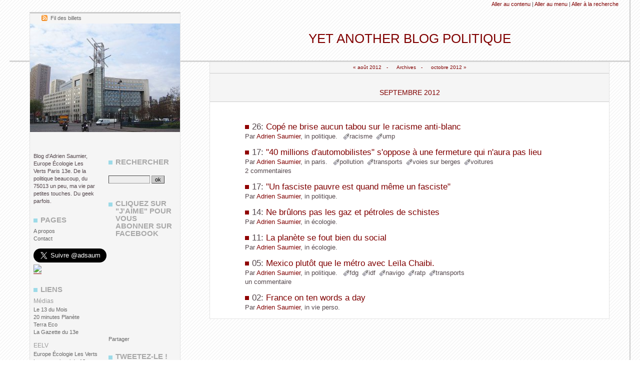

--- FILE ---
content_type: text/html; charset=UTF-8
request_url: http://adriensaumier.fr/index.php?archive/2012/09
body_size: 19659
content:
<!DOCTYPE html PUBLIC "-//W3C//DTD XHTML 1.0 Strict//EN"
"http://www.w3.org/TR/xhtml1/DTD/xhtml1-strict.dtd">
<html xmlns="http://www.w3.org/1999/xhtml" xml:lang="fr" lang="fr">
<head>
  <meta http-equiv="Content-Type" content="text/html; charset=UTF-8" />
  <meta name="MSSmartTagsPreventParsing" content="TRUE" />
  <meta name="ROBOTS" content="NOINDEX, FOLLOW" />
  
  <title>Archives - septembre 2012 - Yet Another Blog Politique</title>
  <meta name="copyright" content="" />
  <meta name="author" content="" />
  <meta name="date" scheme="ISO8601" content="2026-01-26T19:47:11+01:00" />
  
  <link rel="schema.dc" href="http://purl.org/dc/elements/1.1/" />
  <meta name="dc.title" lang="fr" content="Archives - septembre 2012 - Yet Another Blog Politique" />
  <meta name="dc.language" content="fr" />
  <meta name="dc.publisher" content="" />
  <meta name="dc.rights" content="" />
  <meta name="dc.date" scheme="ISO8601" content="2026-01-26T19:47:11+01:00" />
  <meta name="dc.type" content="text" />
  <meta name="dc.format" content="text/html" />
  
  <link rel="top" href="http://adriensaumier.fr/index.php?" title="Accueil" />
  <link rel="up" href="http://adriensaumier.fr/index.php?archive" title="Archives" />
  <link rel="contents" href="http://adriensaumier.fr/index.php?archive" title="Archives" />
  
  
  <link rel="next" href="http://adriensaumier.fr/index.php?archive/2012/10"
  title="octobre 2012" />  <link rel="previous" href="http://adriensaumier.fr/index.php?archive/2012/08"
  title="août 2012" />  
    <link rel="chapter" href="http://adriensaumier.fr/index.php?post/2012/09/26/cope-tabou-racisme-anti-blanc" title="Copé ne brise aucun tabou sur le racisme anti-blanc" />
    <link rel="chapter" href="http://adriensaumier.fr/index.php?post/2012/09/12/fermeture-voies-sur-berge-40-millions-automobilistes" title="&quot;40 millions d'automobilistes&quot; s'oppose à une fermeture qui n'aura pas lieu" />
    <link rel="chapter" href="http://adriensaumier.fr/index.php?post/2012/09/17/un-fasciste-pauvre-est-quand-meme-un-fasciste-pierre-joude" title="&quot;Un fasciste pauvre est quand même un fasciste&quot;" />
    <link rel="chapter" href="http://adriensaumier.fr/index.php?post/2012/09/11/ne-brulons-pas-les-gaz-et-petroles-de-schistes" title="Ne brûlons pas les gaz et pétroles de schistes" />
    <link rel="chapter" href="http://adriensaumier.fr/index.php?post/2012/09/02/la-planete-se-fout-bien-du-social" title="La planète se fout bien du social" />
    <link rel="chapter" href="http://adriensaumier.fr/index.php?post/2012/09/05/mexico-plutot-que-le-metro" title="Mexico plutôt que le métro avec Leïla Chaibi." />
    <link rel="chapter" href="http://adriensaumier.fr/index.php?post/2012/09/02/France-on-ten-words-a-day" title="France on ten words a day" />
    
  <link rel="stylesheet" type="text/css" href="/themes/marie/style.css" media="screen" />
<link rel="stylesheet" type="text/css" href="http://adriensaumier.fr/index.php?pf=print.css" media="print" />

<script type="text/javascript" src="http://adriensaumier.fr/index.php?pf=jquery/1.4.2/jquery.js"></script>
<script type="text/javascript" src="http://adriensaumier.fr/index.php?pf=jquery/1.4.2/jquery.cookie.js"></script>




<!-- CSS for wikioWorld --> 
<style type="text/css"> 
.wikiotext {font-family:Arial,Helvetica,sans-serif;font-size:9px;color:#666666;} 
.wikiobutton{width:47px;border:1px solid #b7bbbe;margin:0px;padding:0px;background-color:#FFFFFF;} 
.wikio{height:15px;margin-left:1px;border:0px !important;} 
.wikiotxt{height:50px;text-align:center;} 
.a{background:url(http://www.wikio.fr/shared/img/vote/trait.gif) repeat-x bottom !important;} 
.wb{background:url(http://www.wikio.fr/shared/img/vote/degrade.gif) repeat-x bottom !important;} 
.wikionote{font-family:Arial, Helvetica, sans-serif;font-weight:bold;padding:6px 0 4px 0;} 
.wikioaction {font-family:Arial, Helvetica, sans-serif;font-weight:bold;font-size:11px;color:#333333;} 
.wikioimg{border:0px !important;padding:0px !important;margin:0px !important;} 
.wikioimg img{border:0px !important;padding:0px !important;margin:0px !important;} 
.wikionote a {text-decoration:none;color:#f18717;font-size:16px;border:0px !important;} 
.wikionote a:visited {text-decoration:none;color:#f18717;font-size:16px;border:0px !important;} 
.wikionote a:hover{text-decoration:none;color:#f18717;font-size:16px;border:0px !important;} 
.wikioaction a {text-decoration:none;color:#333333;border:0px !important;} 
.wikioaction a:visited {text-decoration:none;color:#333333;border:0px !important;} 
.wikioaction a:hover{text-decoration:underline;color:#333333;border:0px !important;} 
.wikiolink a:link{text-decoration:none;color:#666666;} 
.wikiolink a:visited,.wikiolink a:hover{text-decoration:none;color:#f99412;border:0px !important;} 
.wikiobutton1{float:left;background:url(http://www.wikio.fr/shared/img/vote/bouton.gif) no-repeat;width:120px;height:17px;font-family:Arial,Helvetica,sans-serif;font-size: 9px;color: #666666;} 
.wikioaction1{line-height:14px;float:left;height:14px;padding:1px 2px 2px 4px;font-family:Arial, Helvetica, sans-serif;font-size:11px;font-weight:bold;} 
.wikiovote1{line-height:14px;float:right;height:14px;margin-right:49px;padding:2px 2px 1px 4px;font-family:Arial, Helvetica, sans-serif;font-size:12px;font-weight:bold;color:#f99412;border-left:1px solid #b8bbbd;cursor:pointer; } 
.wikioaction1 a:link,.wikioaction1 a:visited {text-decoration:none;color:#666666;border:0px !important;} 
.wikioaction1 a:hover{text-decoration:none;color:#f99412;border:0px !important;} 
.wikiovote1 a:link,.wikiovote1 a:visited,.wikiovote1 a:hover{text-decoration:none;color:#f99412;border:0px !important;} 
</style> 

</head>

<body class="dc-archive-month">
<div id="page">
<div id="top" role="banner">
  <h1><span><a href="http://adriensaumier.fr/index.php?">Yet Another Blog Politique</a></span></h1>

  </div>

<p id="prelude" role="navigation"><a href="#main">Aller au contenu</a> |
<a href="#blognav">Aller au menu</a> |
<a href="#search">Aller à la recherche</a></p>


<div id="wrapper">

<div id="main">
  <div id="content">
  
   <div id="content-info">
    <p id="navlinks">
    <a href="http://adriensaumier.fr/index.php?archive/2012/08" class="prev">&#171; août 2012</a>
    -     <a href="http://adriensaumier.fr/index.php?archive">Archives</a>
     - <a href="http://adriensaumier.fr/index.php?archive/2012/10" class="next">octobre 2012 &#187;</a>    </p>
  
    <h2>septembre 2012</h2>
  </div>
  
      <ul  id="p121" class="arch-post" lang="fr" xml:lang="fr">
      <li class="arch-title"><span class="date-number">26: </span><a href="http://adriensaumier.fr/index.php?post/2012/09/26/cope-tabou-racisme-anti-blanc" title="Lire la suite Copé ne brise aucun tabou sur le racisme anti-blanc">Copé ne brise aucun tabou sur le racisme anti-blanc</a></li>
      <li class="arch-info">Par <a href="http://adriensaumier.fr">Adrien Saumier</a>, in politique.      <span class="arch-tag">racisme</span><span class="arch-tag">ump</span></li>
      <li class="arch-info-co"></li>
    </ul>
      <ul  id="p119" class="arch-post" lang="fr" xml:lang="fr">
      <li class="arch-title"><span class="date-number">17: </span><a href="http://adriensaumier.fr/index.php?post/2012/09/12/fermeture-voies-sur-berge-40-millions-automobilistes" title="Lire la suite &quot;40 millions d'automobilistes&quot; s'oppose à une fermeture qui n'aura pas lieu">&quot;40 millions d'automobilistes&quot; s'oppose à une fermeture qui n'aura pas lieu</a></li>
      <li class="arch-info">Par <a href="http://adriensaumier.fr">Adrien Saumier</a>, in paris.      <span class="arch-tag">pollution</span><span class="arch-tag">transports</span><span class="arch-tag">voies sur berges</span><span class="arch-tag">voitures</span></li>
      <li class="arch-info-co">2 commentaires</li>
    </ul>
      <ul  id="p120" class="arch-post" lang="fr" xml:lang="fr">
      <li class="arch-title"><span class="date-number">17: </span><a href="http://adriensaumier.fr/index.php?post/2012/09/17/un-fasciste-pauvre-est-quand-meme-un-fasciste-pierre-joude" title="Lire la suite &quot;Un fasciste pauvre est quand même un fasciste&quot;">&quot;Un fasciste pauvre est quand même un fasciste&quot;</a></li>
      <li class="arch-info">Par <a href="http://adriensaumier.fr">Adrien Saumier</a>, in politique.      </li>
      <li class="arch-info-co"></li>
    </ul>
      <ul  id="p118" class="arch-post" lang="fr" xml:lang="fr">
      <li class="arch-title"><span class="date-number">14: </span><a href="http://adriensaumier.fr/index.php?post/2012/09/11/ne-brulons-pas-les-gaz-et-petroles-de-schistes" title="Lire la suite Ne brûlons pas les gaz et pétroles de schistes">Ne brûlons pas les gaz et pétroles de schistes</a></li>
      <li class="arch-info">Par <a href="http://adriensaumier.fr">Adrien Saumier</a>, in écologie.      </li>
      <li class="arch-info-co"></li>
    </ul>
      <ul  id="p116" class="arch-post" lang="fr" xml:lang="fr">
      <li class="arch-title"><span class="date-number">11: </span><a href="http://adriensaumier.fr/index.php?post/2012/09/02/la-planete-se-fout-bien-du-social" title="Lire la suite La planète se fout bien du social">La planète se fout bien du social</a></li>
      <li class="arch-info">Par <a href="http://adriensaumier.fr">Adrien Saumier</a>, in écologie.      </li>
      <li class="arch-info-co"></li>
    </ul>
      <ul  id="p117" class="arch-post" lang="fr" xml:lang="fr">
      <li class="arch-title"><span class="date-number">05: </span><a href="http://adriensaumier.fr/index.php?post/2012/09/05/mexico-plutot-que-le-metro" title="Lire la suite Mexico plutôt que le métro avec Leïla Chaibi.">Mexico plutôt que le métro avec Leïla Chaibi.</a></li>
      <li class="arch-info">Par <a href="http://adriensaumier.fr">Adrien Saumier</a>, in politique.      <span class="arch-tag">fdg</span><span class="arch-tag">idf</span><span class="arch-tag">navigo</span><span class="arch-tag">ratp</span><span class="arch-tag">transports</span></li>
      <li class="arch-info-co">un commentaire</li>
    </ul>
      <ul  id="p115" class="arch-post" lang="fr" xml:lang="fr">
      <li class="arch-title"><span class="date-number">02: </span><a href="http://adriensaumier.fr/index.php?post/2012/09/02/France-on-ten-words-a-day" title="Lire la suite France on ten words a day">France on ten words a day</a></li>
      <li class="arch-info">Par <a href="http://adriensaumier.fr">Adrien Saumier</a>, in vie perso.      </li>
      <li class="arch-info-co"></li>
    </ul>
  
</div>
</div> <!-- End #main -->

<div id="sidebar">
  <div id="blognav">
    <div class="widget" id="search">
<h2><label for="q">Rechercher</label></h2><form action="http://adriensaumier.fr/index.php?" method="get" role="search"><fieldset><p><input type="text" size="10" maxlength="255" id="q" name="q" value="" /> <input type="submit" class="submit" value="ok" /></p></fieldset></form>
</div>
<div class="widget text ">
<h2>Cliquez sur &quot;J'aime&quot; pour vous abonner sur Facebook</h2><iframe src="http://www.facebook.com/plugins/likebox.php?href=http%3A%2F%2Fwww.facebook.com%2Fpages%2FYet-Another-Blog-Politique%2F158888814183228&amp;width=130&amp;colorscheme=light&amp;show_faces=true&amp;border_color&amp;stream=false&amp;header=false&amp;height=185" scrolling="no" frameborder="0" style="border:none; overflow:hidden; width:130px; height:185px;" allowTransparency="true"></iframe>
</div>
<div class="dcsocialize dcsocialize_widget dcsocialize_widget_facebook_share" id="dcsocialize_WidgetFacebookShare1">
        
        <a name="fb_share" type="box_count">Partager</a>
        <script src="http://static.ak.fbcdn.net/connect.php/js/FB.Share" type="text/javascript"></script>
        </div><div class="widget text ">
<h2>Tweetez-le !</h2><a href="https://twitter.com/share" class="twitter-share-button" data-via="adsaum" data-lang="fr" data-size="large">Tweeter</a>
<script>!function(d,s,id){var js,fjs=d.getElementsByTagName(s)[0];if(!d.getElementById(id)){js=d.createElement(s);js.id=id;js.src="//platform.twitter.com/widgets.js";fjs.parentNode.insertBefore(js,fjs);}}(document,"script","twitter-wjs");</script>
</div>
<div class="widget lastposts ">
<h2>Derniers billets</h2><ul><li><a href="http://adriensaumier.fr/index.php?post/2018/02/08/Ne-plus-payer-ses-imp%C3%B4ts-C-est-devenu-plus-difficile-PanamaPapers-SwissLeaks-phobieadministrative">Ne plus payer ses impôts ? C'est devenu plus difficile #PanamaPapers #SwissLeaks #phobieadministrative</a></li><li><a href="http://adriensaumier.fr/index.php?post/2018/01/25/Combien-gagnent-les-%C3%A9lus-Pourquoi-on-les-paie">Combien gagnent les élus ? Pourquoi on les paie ?</a></li><li><a href="http://adriensaumier.fr/index.php?post/2018/01/23/Quatre-th%C3%A9ories-du-complot-r%C3%A9elles">Quatre théories du complot réelles</a></li><li><a href="http://adriensaumier.fr/index.php?post/2017/04/12/Les-affiches-officielles-de-la-pr%C3%A9sidentielle">Les affiches officielles de la présidentielle</a></li><li><a href="http://adriensaumier.fr/index.php?post/2017/02/14/Le-top-5-des-medias-qui-mentent">[Vidéo] Le top 5 des médias qui mentent</a></li><li><a href="http://adriensaumier.fr/index.php?post/2017/02/08/%5BVid%C3%A9o%5D-Pourquoi-Fillon-s-obstine-t-il">[Vidéo] Pourquoi Fillon s'obstine-t-il ?</a></li><li><a href="http://adriensaumier.fr/index.php?post/2017/02/02/%5BVid%C3%A9o%5D-Pr%C3%A9sidentielle-%3A-comment-choisir-son-candidat">[Vidéo] Présidentielle : comment choisir son candidat ?</a></li><li><a href="http://adriensaumier.fr/index.php?post/2016/12/15/%5BVid%C3%A9o%5D-Moins-de-voitures-en-ville-Oui-%21-Mais-pourquoi">[Vidéo] Moins de voitures en ville ? Oui ! Mais pourquoi ?</a></li><li><a href="http://adriensaumier.fr/index.php?post/2016/12/05/%5BVid%C3%A9o%5D-%C3%80-quoi-sert-la-carte-%C3%A9lectorale-Pourquoi-voter">[Vidéo] À quoi sert la carte électorale ? Pourquoi voter ?</a></li><li><a href="http://adriensaumier.fr/index.php?post/2016/11/29/On-migre-sur-Youtube-%3A-les-pires-ratages-en-politique">On migre sur Youtube : les pires ratages en politique</a></li></ul>
</div>
<div class="widget" id="topnav">
<nav role="navigation"><ul><li class="topnav-home"><a href="http://adriensaumier.fr/index.php?">Accueil</a></li><li class="topnav-arch"><a href="http://adriensaumier.fr/index.php?archive">Archives</a></li></ul></nav>
</div>
<div class="widget categories ">
<h2>Catégories</h2><ul><li><a href="http://adriensaumier.fr/index.php?category/écologie">écologie</a></li><li><a href="http://adriensaumier.fr/index.php?category/paris">paris</a></li><li><a href="http://adriensaumier.fr/index.php?category/EELV">EELV</a></li><li><a href="http://adriensaumier.fr/index.php?category/vie-perso">vie perso</a></li><li><a href="http://adriensaumier.fr/index.php?category/politique">politique</a></li><li><a href="http://adriensaumier.fr/index.php?category/internet,-web">internet, web</a></li></ul>
</div>
<div class="widget text ">
<!-- Facebook Badge START --><a href="http://www.facebook.com/jeconomiselenergie" target="_TOP" style="font-family: &quot;lucida grande&quot;,tahoma,verdana,arial,sans-serif; font-size: 11px; font-variant: normal; font-style: normal; font-weight: normal; color: #3B5998; text-decoration: none;" title="J&#039;économise l&#039;énergie">J&#039;économise l&#039;énergie</a><br/><a href="http://www.facebook.com/jeconomiselenergie" target="_TOP" title="J&#039;économise l&#039;énergie"><img src="http://badge.facebook.com/badge/58401319512.2554.693567587.png" width="120" height="248" style="border: 0px;" /></a>
</div>
  </div> <!-- End #blognav -->
  
  <div id="blogextra">
    <div class="widget text ">
<p>Blog d'Adrien Saumier, Europe Écologie Les Verts Paris 13e. De la politique beaucoup, du 75013 un peu, ma vie par petites touches. Du geek parfois.</p>
</div>
<div class="widget pages ">
<h2>Pages</h2><ul><li><a href="http://adriensaumier.fr/index.php?pages/A-propos">A propos</a></li><li><a href="http://adriensaumier.fr/index.php?pages/contact">Contact</a></li></ul>
</div>
<div class="widget text ">
<a href="https://twitter.com/adsaum" class="twitter-follow-button" data-show-count="false" data-lang="fr" data-size="large">Suivre @adsaum</a>
<script>!function(d,s,id){var js,fjs=d.getElementsByTagName(s)[0];if(!d.getElementById(id)){js=d.createElement(s);js.id=id;js.src="//platform.twitter.com/widgets.js";fjs.parentNode.insertBefore(js,fjs);}}(document,"script","twitter-wjs");</script>
</div>
<div class="widget text ">
<!-- Facebook Badge START --><a href="http://fr-fr.facebook.com/adrien.saumier" target="_TOP" title="Adrien Saumier"><img src="http://badge.facebook.com/badge/537200585.5894.1016999125.png" style="border: 0px;" /></a><!-- Facebook Badge END -->
</div>
<div class="widget syndicate ">
<h2>S'abonner</h2><ul><li><a type="application/atom+xml" href="http://adriensaumier.fr/index.php?feed/atom" title="Flux Atom des billets de ce blog" class="feed">Fil des billets</a></li></ul>
</div>
<div class="widget links ">
<h2>Liens</h2><h3>Médias</h3>
<ul><li><a href="http://www.le13dumois.fr/" title="Le mensuel du 75013 !">Le 13 du Mois</a></li>
<li><a href="http://www.20minutes.fr/planete/" title="Audrey Chauvet aux manettes !">20 minutes Planète</a></li>
<li><a href="http://www.terraeco.net/">Terra Eco</a></li>
<li><a href="http://lagazou.wordpress.com/">La Gazette du 13e</a></li>
</ul>
<h3>EELV</h3>
<ul><li><a href="http://www.eelv.fr">Europe Écologie Les Verts</a></li>
<li><a href="http://paris13.eelv.fr/">Le groupe local du 13e</a></li>
</ul>
<h3>Politique 75013</h3>
<ul><li><a href="http://blog.jmlg.fr/">JM Le Guen, député Paris XIII</a></li>
<li><a href="http://www.ps-paris13ouest.org/">PS - Section 13e Ouest</a></li>
<li><a href="http://ps13est.over-blog.com/">PS - Section 13e Est</a></li>
<li><a href="http://jeunespopulaires13eme.hautetfort.com/">Jeunes Pop Paris 13e</a></li>
</ul>
<h3>L'argent solidaire</h3>
<ul><li><a href="http://www.babyloan.org/fr/">Babyloan</a></li>
<li><a href="http://energie-partagee.org/">Énergie partagée</a></li>
<li><a href="http://www.terredeliens.org/spip.php?rubrique108">Foncière Terre de liens</a></li>
<li><a href="http://www.garrigue.net/">Garrigue</a></li>
</ul>
<h3>Blogs du 13e</h3>
<ul><li><a href="http://www.hotel-tolbiac.com/fr/blog/">Hôtel Tolbiac</a></li>
<li><a href="http://13envues.canalblog.com/">paris 13e en image</a></li>
<li><a href="http://www.ivglesadresses.org/" title="adresses pour les centres d'avortement en Île-de-France">Où avorter en Île-de-France ?</a></li>
</ul>
<h3>Coup de pouce</h3>
<ul><li><a href="http://ivg.gouv.fr" title="Tout savoir sur l'IVG">Informations sur l'IVG</a></li>
</ul>

</div>
<div class="widget text ">
<script type="text/javascript">

  var _gaq = _gaq || [];
  _gaq.push(['_setAccount', 'UA-24077596-1']);
  _gaq.push(['_trackPageview']);

  (function() {
    var ga = document.createElement('script'); ga.type = 'text/javascript'; ga.async = true;
    ga.src = ('https:' == document.location.protocol ? 'https://ssl' : 'http://www') + '.google-analytics.com/ga.js';
    var s = document.getElementsByTagName('script')[0]; s.parentNode.insertBefore(ga, s);
  })();

</script>
</div>
<div class="widget text ">
<script
   type="text/javascript"
   src="http://www.novo-ideo.fr/spip.php?page=distrib">
</script>
</div>
  </div> <!-- End #blogextra -->
</div>

</div> <!-- End #wrapper -->

<div id="footer" role="contentinfo">
  <p>Propulsé par <a href="http://dotclear.org/">Dotclear</a></p>
</div>


</div> <!-- End #page -->
</body>
</html>

--- FILE ---
content_type: text/css
request_url: http://adriensaumier.fr/themes/marie/style.css
body_size: 16432
content:
/*
# -- BEGIN LICENSE BLOCK ----------------------------------
#
# This file is part of Dotclear 2.
#
# Copyright (c) 2003-2008 Olivier Meunier and contributors
# Licensed under the GPL version 2.0 license.
# See LICENSE file or
# http://www.gnu.org/licenses/old-licenses/gpl-2.0.html
#
# Theme Name: Marie
# Version: 1.2
# Author: Kozlika - http://www.kozlika.org/
#
# -- END LICENSE BLOCK ------------------------------------ 
*/

/* Plan de la feuille de style
------------------------------
    1. Structure
    2. Balises html
    3. Elements communs
        3.1. les liens
        3-2. la page
        3-3. le haut (top, prelude)
        3-4. le main: billets
        3-5. le main: commentaires
        3-6. formulaires
        3-7. le sidebar
        3-8. le pied de page (footer)
        3-9. les navigations
        3-10. classes communes
    4. Specificites
*/

/* ==============================================================
        1. STRUCTURE
   ============================================================= */


body, html {
    margin: 0;
    padding: 0;
    text-align: center;
    }
#page {
    position: relative;
    max-width: 1160px;
    margin: 0 auto;
    padding: 30px 40px 0 40px;
    text-align: left;
    }
#top {
    margin: 0;
    padding: 0;
    height: 94px;
    text-align: center;
    }
#prelude {
    margin: 0 0 0 150px;
    text-align: right;
    padding: 2px 2em;
    font-size: 0.86em;
    position: absolute;
    top: 0;
    right: 0;
    }
#wrapper {
    width: 100%;
    margin: 0;
    padding: 0;
    }
#main {
    width: 100%;
    margin: 0 0 0 -360px;
    padding: 0;
    float: right;
    }
#content {
    margin: 0 0 0 360px;
    padding: 20px 30px 0 30px;
    }
#sidebar {
    width: 300px;
    margin: 140px 0 8px 0;
    padding: 30px 0 0 0;
    float: left;
    }
#blognav {
    width: 143px;
    float: right;
    margin: 0;
    padding: 0 0 1em 0;
    }
#blogextra {
    width: 143px;
    margin: 0;
    padding: 0 0 1em 0;
    float: left;
    }
#blogextra div {
    padding-left: 7px;
}
#wrapper:after {
    content: '[ne pas supprimer, merci http://www.fu2k.org/alex/css/onetruelayout/]';
    display: block;
    height: 1px;
    clear: both;
    visibility: hidden;
    }
#wrapper {
    display:inline-block;
    }
/*\*/
* html #wrapper
	{
	height: 1%;
	}
#wrapper
	{
	display: block;
	}
/* */
#footer {
    clear: both;
    	margin: -3px 0 0 0;
	text-align:center;
	padding: 8px 30px 4px 30px;
	border-top: 2px solid #ccc;
	}
#footer p {
	line-height: 150%;
	margin: 6px 30px;
    }
    
/* ==============================================================
        2. BALISES HTML
/*  ============================================================= */

body, html {
    background: #fff url(img/linef.png);
    color: #53464b;
    font-size: small;
	font-family: "Trebuchet MS", "Lucida Sans", "Lucida Sans Unicode", "Lucida", Verdana, "Bitstream Vera Sans", sans-serif;
    }

h1 {font-size: 2em; }
h2 { font-size: 1.33em; margin: 0; }
h3 { font-size: 1.25em; margin: 1.5em 0 0 0; }
h4 { font-size: 1.1em; margin: 1.5em 0 0 0; }
h5 { font-size: 0.9em; margin: 1.5em 0 0 0; }
h6 { font-size: 0.8em; margin: 1.5em 0 0 0; }

p { margin: 1em 0 0 0; }

img { border: none; }

q, cite, .post blockquote { 
	font-style: italic; 
	background: whitesmoke; 
	}

acronym {
    cursor: help;
    }
form { 
    display: block; 
    margin: 0; 
    padding: 0; 
    }
code, pre { 
    font-family: "Courier New",monospace; 
    font-size: 1.1em;
    color: #000;
    }
pre {
    background: #fff;
	margin: 1em 2em;
	padding: 0.5em 1em;
	text-align:left;
	white-space:normal;
	border: 1px solid #e3e3e3;
		/* cache pour IE 5 Mac qui sait pas faire - Ne pas supprimer cette ligne  \*/
		white-space:pre;
		width: 90%;
		overflow: auto;
		/* Fin hack Ne pas supprimer cette ligne */
}

/* ==============================================================
        3.1. LES LIENS (regles generales)
/*  ============================================================= */
a {
	text-decoration: none;
	}
a:link {
	color:maroon; 
	}
a:visited {
	color:maroon; 
	}
a:hover, a:focus {
	color:maroon; 
	background:#e7e7e7;
	}
a[hreflang]:after {
	content: "\0000a0[" attr(hreflang) "]";
	color: #666;
	background: transparent;
	}
a.feed {
	background: transparent url(img/feed.png) no-repeat left center;
	padding-left: 18px;
}

/* ==============================================================
        3.2 LA PAGE
   ============================================================= */
   
#page {
    background:transparent url(img/filet-top.png) repeat-x 0 121px;
    border-right: 2px solid #ccc;
    }
#wrapper {
    background: transparent;
    }

/* ==============================================================
        3.3 LE HAUT (top, prelude - syndicate: voir dans sidebar)
   ============================================================= */

#top {
    text-align: left;
    background: transparent;
    }
#top h1 {
    margin: 0;
    padding: 0 0 0 360px;
    height: 90px;
    background: transparent;
    text-align: center;
	font-family:"century gothic", "gill sans", sans-serif;
    }
#top h1 a {
    display: block;
    margin: 0;
    padding: 32px 0 0 0;
    height: 60px;
    text-transform: uppercase;
    font-weight: normal;
    }
#top h1 a:hover {
    color: #999;
    background: transparent;
	}
#prelude {
    background: transparent;
    font-size: 0.86em;
    }
#prelude a, #sidebar .syndicate a {
	}
#prelude a:hover {
    color: maroon;
	}
#sidebar .syndicate a:hover {
    color: maroon;
	background: transparent url(img/feed.png) no-repeat left center;
	}
#sidebar a {color: #666; }
#sidebar .syndicate a {color:#666; }

/* ============================================================
        3.4. LE MAIN, les billets
============================================================= */

#main {
    background: transparent;
    }
#content {
    line-height: 140%;
    background: #fff;
    border-left: 1px solid #e3e3e3;
    border-bottom: 1px solid #e3e3e3;
    border-right: 1px solid #e3e3e3;
    }
.post-title a:link, .post-title a:visited {
    font-weight: bold;
    color: #015979;
	}
.post-title a:hover {
    color: maroon;
    background: transparent;
	}

/* ============================================================
        4. CLASSES COMMUNES
============================================================= */

/* A dispo pour billets */
.petit {
	font-size:0.9em;
	}
.center {
	text-align: center;
	}
.right {
	text-align: right;
	}
.left {
	text-align: left;
	}

/* navigation */
.pagination {
    margin: 20px -30px 0 -30px;
    text-align: right;
    padding: 2px 0 4px 0;
    background: whitesmoke;
    border-top: 1px solid #e6e6e6;
    border-right: 16px solid whitesmoke;
    }
.pagination a { color: #800000; }

#navlinks {
    font-size: 0.86em;
    margin: -20px -30px 30px -30px;
    padding: 2px 0;
    text-align: center;
    letter-spacing:7px;
    background: whitesmoke;
    border-bottom: 1px solid #ccc;
    }
#navlinks a {
    color: maroon;
    letter-spacing: 0px;
    }
#content h2 { font-weight: normal; }

/* tags */
ul.tags {
	list-style: none;
	display: block;
	padding: 0;
}
ul.tags li {
	display: inline;
	margin: 0 0.2em 0 0;
	padding: 0;
}

.post-tags {
	list-style: none;
	display: block;
	margin: 0 0 0.8em 0;
	padding: 0;
	font-size: 0.86em;
}
.post-tags li {
	display: inline;
	margin: 0 0.6em 0 0;
	padding: 0 0 0 14px;
	background: transparent url(img/tag.png) no-repeat left center;
}
.post-tags li:after {
	content: ',';
}
.post-tags li:last-child:after {
	content: '';
}

.tag0 { font-size: 90%; }
.tag10 { font-size: 95%; }
.tag20 { font-size: 100%; }
.tag30 { font-size: 105%; }
.tag40 { font-size: 110%; }
.tag50 { font-size: 120%; }
.tag60 { font-size: 125%; }
.tag70 { font-size: 130%; }
.tag80 { font-size: 135%; }
.tag90 { font-size: 140%; }
.tag100 { font-size: 150%; }


/* =================================================================
        5. LES BILLETS
/* ============================================================= */

.post {
    margin: 0;
	padding-bottom: 3em;
	}
.day-date {
    text-align: center;
    text-transform: uppercase;
    color: #888;
    margin: 0 0 1em 0;
    font-size:0.86em;
	}
.post-title {
	font-size: 3em;
	font-family: times, "times new roman", georgia, serif;
	line-height: 0.9;
	text-align: left;
	font-style: italic;
	}
.post h3, .post h4, .post h5, .post h6 {
	font-weight: normal;
	margin-top: 2em;
	text-transform: uppercase;
	text-align: left;
	}
.post-info {
	margin: 0.25em 0;
	color: #9a9a9a;
	font-size: 0.9em;
	}
.post-excerpt {
	margin: 1em 0;
	text-align: justify;
	}
.post-content {
	text-align: justify;
	margin-top: 0.5em;
	}
.post-content p, .post-chapo p {
	margin-top: 1em;
	line-height: 140%;
	}
.post-info-co {
	margin-top:0.5em;
    text-align: right;
    font-size: 0.86em;
	}
.post-info-co a { 
    border-bottom: 1px solid #800000;
    margin-left: 8px;
    }
.post blockquote {
	margin:2em;
	padding:0 2em 0 1em;
	border-left: 4px solid #ddd;
	}
.footnotes {
	font-size:0.9em;
	text-align: left;
	}
.footnotes, .footnotes p {
	margin-top: 1em; text-indent: 0;
	}
.post-content ul {
    margin: 1em 0 1em 1em;
    padding: 0;
    list-style-type: none;
    }
.post-content ul ul {
    margin: 0.5em 0 0.5em 1em;
    padding: 0;
    list-style-type: none;
    }
.post-content ul li {
    padding: 0 0 0 13px;
    background: transparent url(img/ulb.png) no-repeat 0 0.5em;
    }
.post-content ul ul li {
    padding: 0 0 0 13px;
    background: transparent url(img/ululb.png) no-repeat 0 0.5em;
    }
.post-content ol, .post-content ol ol {
    margin: 1em 0;
    padding: 0 0 0 2em;
    }
.post-content ol ol {
    margin: 0.5em 0;
    list-style-type: lower-alpha;
    padding: 0 0 0 2em;
    }


/* =================================================================
        6. COMMENTAIRES, TRACKBACKS
            (voir aussi formulaires en 8)
/* ============================================================= */

#comments dd, #comments dt, #comments dl, #content form, #pings dd, #pings dt, #pings dl { 
    padding: 4px 16px; 
    margin: 0;
    border: none; 
    }
#comments dt, #content form, #pings dt { 
    margin-top: 2em;	
    font-family:"century gothic", "gill sans", sans-serif;	
    font-size: 0.92em;
    border:none;
    }
#comments dt .comment-number, #pings dt .comment-number {
    font-size: 2em; 
    }
#comments dt .comment-number:hover {
    color: maroon;
    }
#comments dt {
    margin-bottom: 0;
    }
#comments dd, #pings dd {
    border-top: 1px solid #ccc;
    padding-bottom: 12px;
    }
#comments dd p, #pings dd p { margin-top: 0.5em;}

#comments dd, #comments dt, #comments dl, #content form { 
    background: whitesmoke;
    }
#pings dd, #pings dt, #pings dl {
    background: whitesmoke;
    }

#content form { 
    margin-bottom: 2em; 
    padding-top: 1em; 
    margin-top:1em; 
    }
form h3 {
    margin: 0 0 1em 0;
    padding: 0;
    }

/* =================================================================
        7. SIDEBAR
/* ============================================================= */

#sidebar {
    font-size: 0.86em;
    background: whitesmoke;
    border-right: 1px solid #e3e3e3;
    border-left: 1px solid #e3e3e3;
    border-bottom: 3px solid #ccc;
    }
#sidebar h2 {
    font-family:"century gothic", "gill sans", sans-serif;
    text-transform: uppercase;
	font-size: 1.33em;
	margin-top:1.5em;
	margin-bottom:0.5em;
	color: #a9a9a9;
	padding: 0 0 0 14px;
	background: transparent url(img/icobar.png) no-repeat 0 0.33em;
	}
#sidebar h3 {
	font-weight: normal;
	margin-top: 0.5em;
	margin-bottom:0.33em;
	color: #9a9a9a;
	font-size: 1.1em;
	}
#sidebar ul {
	list-style:none;
	margin: 0 0 1em 0;
	padding:0 4px 0 0;
	}
#sidebar li {
	margin:0;
	padding: 0 0 3px 0;
	text-indent: 0;
	}
.langs ul li { display: inline; padding-right: 4px; }
#search {
	margin-top:2em;
	}
/* retour accueil, archives */
#topnav {
	font-size: 1.2em;
	margin-top:1.5em;
	margin-bottom:0;
    padding: 2px 0;
    margin-left: 0;
    }
#topnav li {
    line-height: 180%;
    margin: 0;
    padding: 0 0 0 12px;
    border-bottom: 1px solid #b0ead8;
    background: transparent url(img/iconav.png) no-repeat 0% 50%;
    }
#topnav span { display: none; }
#sidebar a:hover, #sidebar a:focus {
	background:#b0ead8;
	}
#sidebar .text { line-height: 140%; padding-right: 1em;}
#sidebar .text a { border-bottom: 1px solid #800000; }


/* =================================================================
        8. FORMULAIRES (recherche et depot commentaire)
            interactions (messages d'erreur)
/* ============================================================= */

fieldset {
	display: block;
	border: none;
	margin: 0 0 0.5em 0;
	padding: 0;
	}
fieldset p {
	margin-bottom: 1em;
	}
.form-help {
	margin: 1em 0;
	}
input, textarea {
	font-family: Verdana,Arial,Geneva,Helvetica,sans-serif;
	font-size: 1em;
	border-width: 1px;
	border-color: #9a9a9a;
	}
input[type], textarea[name] {
	background: #eee;
	}
input[type=submit], input[type=reset] {
	background: #ccc;
	color: #000;
	}
input[type=submit]:hover {
	background: #ccc;
	color: maroon;
	}
textarea {
	width: 95%;
	}
p.field {
	margin: 1em 0 0 0;
	}
p.field label {
    clear:left;
	display: block;
	font-weight: bold;
	font-size: 1em;
	width: 13em;
	float: left;
	color: #666;
	}
#c_site {
    margin-bottom: 1em;
	}


/* Error messages
-------------------------------------------------------- */
.error {
	border: 1px solid #c00;
	background: #fee;
	padding: 0.5em;
	}
.error ul {
	padding-left: 20px;
	}
.error li {
	list-style: square;
	}
	
/* =================================================================
        8. PAGES SPECIFIQUES
            archives, categories
/* ============================================================= */

#content-info {
    font-size: 0.92em;
	font-family:"century gothic", "gill sans", sans-serif;
    margin: -20px -30px 40px -30px;
    padding: 8px 20px;
    text-align: center;
    background: whitesmoke;
    color: maroon;
    border-bottom: 1px solid #ccc;
    }
#content-info h2  {
    font-size: 1.15em;
    text-transform: uppercase;
    }
#content-info p#navlinks {
    margin: -8px -20px 30px -20px;
    }
/* ---------------- Archives ------------- */
.dc-archive-month .arch-title {
    font-size: 1.33em;
    margin-bottom: 0;
    padding-left: 14px;
    background: transparent url(img/icopost.png) no-repeat 0 0.4em;
    }
.dc-archive-month ul.arch-post {
    list-style-type: none;
    }
.dc-archive-month #content li { 
    display: inline; 
    }
.dc-archive-month #content .arch-info { 
    display: block; 
    }
.dc-archive-month #content .arch-info-co {
    text-align: left;
}
.dc-archive-month #content .arch-tag {
	padding: 0 0 0 20px;
	background: transparent url(img/tag.png) no-repeat 8px center;
    }
/* ---------------- Cat�gories, Tag ------------- */
.dc-category .post h2, .dc-tag .post h2 {
    font-size: 1.5em;
    margin-bottom: 0;
    padding-left: 14px;
    background: transparent url(img/icopost.png) no-repeat 0 0.25em;
    }
.dc-category .post { padding-bottom: 2em; }
/* ---------------- Tags page -------------------- */
.dc-tags #content ul { line-height: 200%; 	font-family:"century gothic", "gill sans", sans-serif;
 }
 
.dc-tags #content ul li { padding-right: 14px;  /*   background: transparent url(img/icopost.png) no-repeat 0 0.4em; */ }
.dc-tags .tag0 { font-size: 100%; }
.dc-tags .tag10 { font-size: 120%; }
.dc-tags .tag20 { font-size: 135%; }
.dc-tags .tag30 { font-size: 150%; }
.dc-tags .tag40 { font-size: 165%; }
.dc-tags .tag50 { font-size: 180%; }
.dc-tags .tag60 { font-size: 195%; }
.dc-tags .tag70 { font-size: 210%; }
.dc-tags .tag80 { font-size: 225%; }
.dc-tags .tag90 { font-size: 250%; }
.dc-tags .tag100 { font-size: 270%; }


/* Syndicate dans le bandeau */
#sidebar .syndicate { position: absolute; top: 24px; left: 40px; width: 293px; height: 240px; background: whitesmoke  url(/public/deco/placedit.jpg) no-repeat 0px 20px; padding-top: 3px; margin: 0; z-index: 100;    border-top: 3px solid #ccc;
border-left: 1px solid #e3e3e3; border-right: 1px solid #e3e3e3;}


#sidebar .syndicate ul { margin: 0; padding: 0;}
#sidebar .syndicate ul li { display: inline; padding: 2px 16px;  }
#sidebar .syndicate h2 { display:none; }

/* clearers */
.post, .post-content, .footnotes, .attachments, .post-info-co, #comments {
    clear:both;
    }